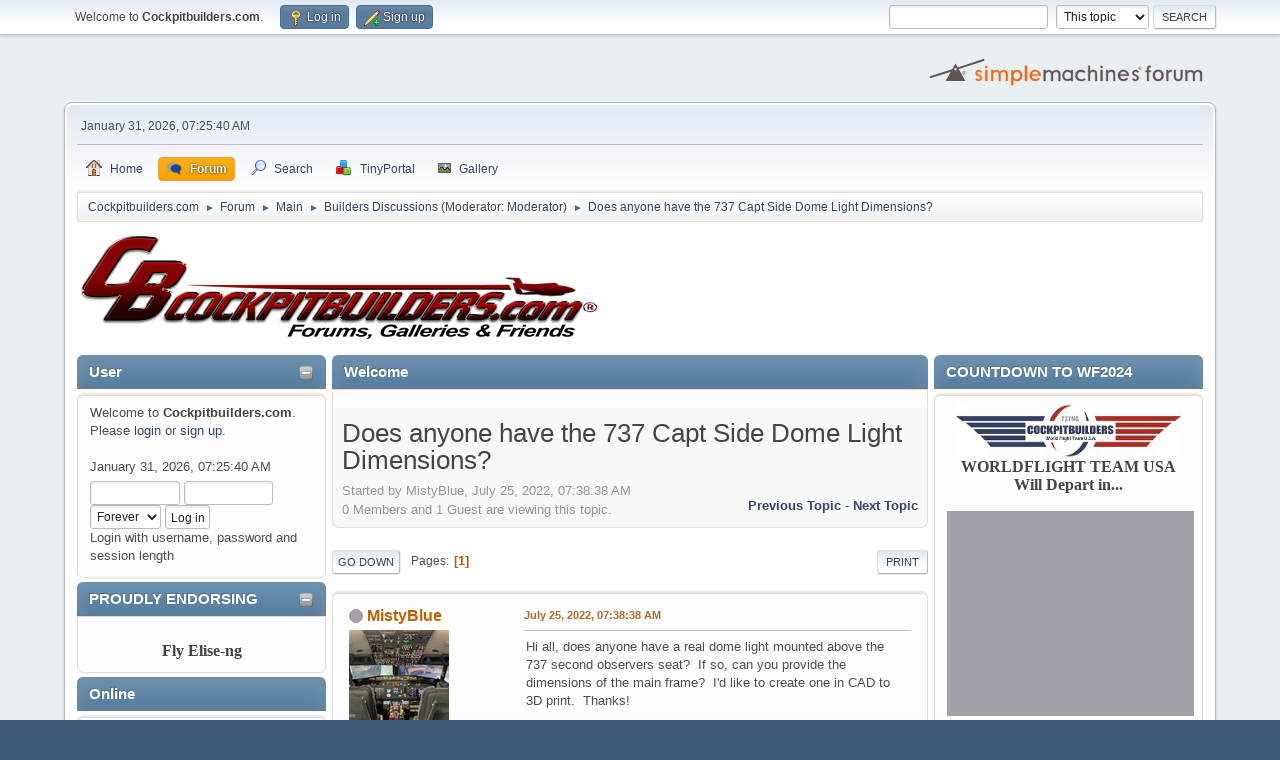

--- FILE ---
content_type: text/html; charset=UTF-8
request_url: https://www.cockpitbuilders.com/index.php?PHPSESSID=b1765a65bbbf099bb0cb4b4df53b38cb&topic=8469.msg61361;topicseen
body_size: 14102
content:
<!DOCTYPE html>
<html lang="en-US">
<head>
	<meta charset="UTF-8">
	<link rel="stylesheet" href="https://www.cockpitbuilders.com/Themes/default/css/minified_11321b29d77d9f647b781f615395ca9f.css?smf214_1697378193">
	<style>
	.signature img { max-width: 150px; max-height: 30px; }
	
	img.avatar { max-width: 100px !important; max-height: 100px !important; }
	
	.postarea .bbc_img, .list_posts .bbc_img, .post .inner .bbc_img, form#reported_posts .bbc_img, #preview_body .bbc_img { max-width: min(100%,150px); }
	
	.postarea .bbc_img, .list_posts .bbc_img, .post .inner .bbc_img, form#reported_posts .bbc_img, #preview_body .bbc_img { max-height: 150px; }
	
	</style>
	<script>
		var smf_theme_url = "https://www.cockpitbuilders.com/Themes/default";
		var smf_default_theme_url = "https://www.cockpitbuilders.com/Themes/default";
		var smf_images_url = "https://www.cockpitbuilders.com/Themes/default/images";
		var smf_smileys_url = "https://www.cockpitbuilders.com/Smileys";
		var smf_smiley_sets = "aaron,akyhne,fugue,alienine,default";
		var smf_smiley_sets_default = "fugue";
		var smf_avatars_url = "https://www.cockpitbuilders.com/avatars";
		var smf_scripturl = "https://www.cockpitbuilders.com/index.php?PHPSESSID=b1765a65bbbf099bb0cb4b4df53b38cb&amp;";
		var smf_iso_case_folding = false;
		var smf_charset = "UTF-8";
		var smf_session_id = "f9855ef89c0a85cb509a73627f8504f6";
		var smf_session_var = "a98b364c79d";
		var smf_member_id = 0;
		var ajax_notification_text = 'Loading...';
		var help_popup_heading_text = 'A little lost? Let me explain:';
		var banned_text = 'Sorry Guest, you are banned from using this forum!';
		var smf_txt_expand = 'Expand';
		var smf_txt_shrink = 'Shrink';
		var smf_collapseAlt = 'Hide';
		var smf_expandAlt = 'Show';
		var smf_quote_expand = false;
		var allow_xhjr_credentials = false;
	</script>
	<script src="https://ajax.googleapis.com/ajax/libs/jquery/3.6.3/jquery.min.js"></script>
	<script src="https://www.cockpitbuilders.com/Themes/default/scripts/jquery.sceditor.bbcode.min.js?smf214_1697378193"></script>
	<script src="https://www.cockpitbuilders.com/Themes/default/scripts/minified_2c29f999a8544ddff9421dc7a0548f99.js?smf214_1697378193"></script>
	<script src="https://www.cockpitbuilders.com/Themes/default/scripts/minified_f266d8f686115950231fd63148ffe7b4.js?smf214_1697378193" defer></script>
	<script>
		var smf_smileys_url = 'https://www.cockpitbuilders.com/Smileys/fugue';
		var bbc_quote_from = 'Quote from';
		var bbc_quote = 'Quote';
		var bbc_search_on = 'on';
	var smf_you_sure ='Are you sure you want to do this?';
	</script>
	<title>Does anyone have the 737 Capt Side Dome Light Dimensions?</title>
	<meta name="viewport" content="width=device-width, initial-scale=1">
	<meta property="og:site_name" content="Cockpitbuilders.com">
	<meta property="og:title" content="Does anyone have the 737 Capt Side Dome Light Dimensions?">
	<meta name="keywords" content="Home Cockpit, Cockpit Builders, Boeing Cockpit, Airbus Cockpit, Throttle Quadrant, Project Magenta">
	<meta property="og:url" content="https://www.cockpitbuilders.com/index.php?PHPSESSID=b1765a65bbbf099bb0cb4b4df53b38cb&amp;topic=8469.0">
	<meta property="og:description" content="Does anyone have the 737 Capt Side Dome Light Dimensions?">
	<meta name="description" content="Does anyone have the 737 Capt Side Dome Light Dimensions?">
	<meta name="theme-color" content="#557EA0">
	<meta name="robots" content="noindex">
	<link rel="canonical" href="https://www.cockpitbuilders.com/index.php?topic=8469.0">
	<link rel="help" href="https://www.cockpitbuilders.com/index.php?PHPSESSID=b1765a65bbbf099bb0cb4b4df53b38cb&amp;action=help">
	<link rel="contents" href="https://www.cockpitbuilders.com/index.php?PHPSESSID=b1765a65bbbf099bb0cb4b4df53b38cb&amp;">
	<link rel="search" href="https://www.cockpitbuilders.com/index.php?PHPSESSID=b1765a65bbbf099bb0cb4b4df53b38cb&amp;action=search">
	<link rel="alternate" type="application/rss+xml" title="Cockpitbuilders.com - RSS" href="https://www.cockpitbuilders.com/index.php?PHPSESSID=b1765a65bbbf099bb0cb4b4df53b38cb&amp;action=.xml;type=rss2;board=1">
	<link rel="alternate" type="application/atom+xml" title="Cockpitbuilders.com - Atom" href="https://www.cockpitbuilders.com/index.php?PHPSESSID=b1765a65bbbf099bb0cb4b4df53b38cb&amp;action=.xml;type=atom;board=1">
	<link rel="index" href="https://www.cockpitbuilders.com/index.php?PHPSESSID=b1765a65bbbf099bb0cb4b4df53b38cb&amp;board=1.0"><meta name="viewport" content="width=device-width, initial-scale=1.0"/><link rel="stylesheet" type="text/css" href="https://www.cockpitbuilders.com/Themes/default/css/tp-style.css?v231" /><link rel="stylesheet" type="text/css" href="https://www.cockpitbuilders.com/Themes/default/css/tp-responsive.css?v231" /><link rel="stylesheet" type="text/css" href="https://www.cockpitbuilders.com/Themes/default/css/tp-custom.css?v231" />
            <style type="text/css">
				.block_leftcontainer,
				.block_rightcontainer,
				.block_topcontainer,
				.block_uppercontainer,
				.block_centercontainer,
				.block_frontcontainer,
				.block_lowercontainer,
				.block_bottomcontainer {
                    padding-bottom: 4px;
                }

                #tpleftbarHeader {
                    margin-right: 4px;
                }

                #tprightbarHeader {
                    margin-left: 4px;
                }

            </style>
        <script type="text/javascript"><!-- // --><![CDATA[
            var tp_images_url = "https://www.cockpitbuilders.com/Themes/default/images/tinyportal";
            var tp_session_id = "f9855ef89c0a85cb509a73627f8504f6";
            var tp_session_var = "a98b364c79d";
            var tp_shout_key_press = false;
            var current_header_smiley = false;var current_header_bbc = false;
        // ]]></script>
        <script type="text/javascript" src="https://www.cockpitbuilders.com/Themes/default/scripts/tinyportal/TPShout.js?v231"></script><link rel="stylesheet" type="text/css" href="https://www.cockpitbuilders.com/Themes/default/css/tp-shout.css?v231" />
	  <script type="text/javascript"><!-- // --><![CDATA[
		
		var tpPanels = new Array();
		function togglepanel( targetID )
		{
			var pstate = 0;
			var panel = targetID;
			var img = "toggle_" + targetID;
			var ap = 0;

			if ( document.getElementById && (0 !== panel.length) ) {
				target = document.getElementById( panel );
                if ( target !== null ) {
                    if ( target.style.display == "none" ) {
                        target.style.display = "";
                        pstate = 1;
                        removeFromArray(targetID, tpPanels);
                        document.cookie="tp_panels=" + tpPanels.join(",") + "; expires=Wednesday, 01-Aug-2040 08:00:00 GMT";
                        var image = document.getElementById(img);
                        if(image !== null) {
                            image.src = 'https://www.cockpitbuilders.com/Themes/default/images/tinyportal/TPupshrink.png';
                        }
                    }
                    else {
                        target.style.display = "none";
                        pstate = 0;
                        tpPanels.push(targetID);
                        document.cookie="tp_panels=" + tpPanels.join(",") + "; expires=Wednesday, 01-Aug-2040 08:00:00 GMT";
                        var image = document.getElementById(img);
                        if(image !== null) {
                            image.src = 'https://www.cockpitbuilders.com/Themes/default/images/tinyportal/TPupshrink2.png';
                        }
                    }
                }
			}
		}
		function removeFromArray(value, array){
			for(var x=0;x<array.length;x++){
				if(array[x]==value){
					array.splice(x, 1);
				}
			}
			return array;
		}
		function inArray(value, array){
			for(var x=0;x<array.length;x++){
				if(array[x]==value){
					return 1;
				}
			}
			return 0;
		}
	// ]]></script>
</head>
<body id="chrome" class="action_forum board_1">
<div id="footerfix">
	<div id="top_section">
		<div class="inner_wrap">
			<ul class="floatleft" id="top_info">
				<li class="welcome">
					Welcome to <strong>Cockpitbuilders.com</strong>.
				</li>
				<li class="button_login">
					<a href="https://www.cockpitbuilders.com/index.php?PHPSESSID=b1765a65bbbf099bb0cb4b4df53b38cb&amp;action=login" class="open" onclick="return reqOverlayDiv(this.href, 'Log in', 'login');">
						<span class="main_icons login"></span>
						<span class="textmenu">Log in</span>
					</a>
				</li>
				<li class="button_signup">
					<a href="https://www.cockpitbuilders.com/index.php?PHPSESSID=b1765a65bbbf099bb0cb4b4df53b38cb&amp;action=signup" class="open">
						<span class="main_icons regcenter"></span>
						<span class="textmenu">Sign up</span>
					</a>
				</li>
			</ul>
			<form id="search_form" class="floatright" action="https://www.cockpitbuilders.com/index.php?PHPSESSID=b1765a65bbbf099bb0cb4b4df53b38cb&amp;action=search2" method="post" accept-charset="UTF-8">
				<input type="search" name="search" value="">&nbsp;
				<select name="search_selection">
					<option value="all">Entire forum </option>
					<option value="topic" selected>This topic</option>
					<option value="board">This board</option>
				</select>
				<input type="hidden" name="sd_topic" value="8469">
				<input type="submit" name="search2" value="Search" class="button">
				<input type="hidden" name="advanced" value="0">
			</form>
		</div><!-- .inner_wrap -->
	</div><!-- #top_section -->
	<div id="header">
		<h1 class="forumtitle">
			<a id="top" href="https://www.cockpitbuilders.com/index.php?PHPSESSID=b1765a65bbbf099bb0cb4b4df53b38cb&amp;"><img src="https://www.cockpitbuilders.com/Images/blank.png" alt="Cockpitbuilders.com"></a>
		</h1>
		<img id="smflogo" src="https://www.cockpitbuilders.com/Themes/default/images/smflogo.svg" alt="Simple Machines Forum" title="Simple Machines Forum">
	</div>
	<div id="wrapper">
		<div id="upper_section">
			<div id="inner_section">
				<div id="inner_wrap" class="hide_720">
					<div class="user">
						<time datetime="2026-01-31T16:25:40Z">January 31, 2026, 07:25:40 AM</time>
					</div>
				</div>
				<a class="mobile_user_menu">
					<span class="menu_icon"></span>
					<span class="text_menu">Main Menu</span>
				</a>
				<div id="main_menu">
					<div id="mobile_user_menu" class="popup_container">
						<div class="popup_window description">
							<div class="popup_heading">Main Menu
								<a href="javascript:void(0);" class="main_icons hide_popup"></a>
							</div>
							
					<ul class="dropmenu menu_nav">
						<li class="button_home">
							<a href="https://www.cockpitbuilders.com/index.php?PHPSESSID=b1765a65bbbf099bb0cb4b4df53b38cb&amp;">
								<span class="main_icons home"></span><span class="textmenu">Home</span>
							</a>
						</li>
						<li class="button_forum">
							<a class="active" href="https://www.cockpitbuilders.com/index.php?PHPSESSID=b1765a65bbbf099bb0cb4b4df53b38cb&amp;action=forum">
								<span class="main_icons menu_tpforum"></span><span class="textmenu">Forum</span>
							</a>
						</li>
						<li class="button_search">
							<a href="https://www.cockpitbuilders.com/index.php?PHPSESSID=b1765a65bbbf099bb0cb4b4df53b38cb&amp;action=search">
								<span class="main_icons search"></span><span class="textmenu">Search</span>
							</a>
						</li>
						<li class="button_tpadmin subsections">
							<a href="#">
								<img src="https://www.cockpitbuilders.com/Themes/default/images/tinyportal/menu_tp.png" alt=""><span class="textmenu">TinyPortal</span>
							</a>
							<ul>
								<li>
									<a href="https://www.cockpitbuilders.com/index.php?PHPSESSID=b1765a65bbbf099bb0cb4b4df53b38cb&amp;action=tportal;sa=download;dl">
										Downloads
									</a>
								</li>
							</ul>
						</li>
						<li class="button_gallery">
							<a href="https://www.cockpitbuilders.com/index.php?PHPSESSID=b1765a65bbbf099bb0cb4b4df53b38cb&amp;action=gallery">
								<img src="https://www.cockpitbuilders.com/Themes/default/images/gallery.png" alt=""><span class="textmenu">Gallery</span>
							</a>
						</li>
					</ul><!-- .menu_nav -->
						</div>
					</div>
				</div>
				<div class="navigate_section">
					<ul>
						<li>
							<a href="https://www.cockpitbuilders.com/index.php?PHPSESSID=b1765a65bbbf099bb0cb4b4df53b38cb&amp;"><span>Cockpitbuilders.com</span></a>
						</li>
						<li>
							<span class="dividers"> &#9658; </span>
							<a href="https://www.cockpitbuilders.com/index.php?PHPSESSID=b1765a65bbbf099bb0cb4b4df53b38cb&amp;action=forum"><span>Forum</span></a>
						</li>
						<li>
							<span class="dividers"> &#9658; </span>
							<a href="https://www.cockpitbuilders.com/index.php?PHPSESSID=b1765a65bbbf099bb0cb4b4df53b38cb&amp;action=forum#c1"><span>Main</span></a>
						</li>
						<li>
							<span class="dividers"> &#9658; </span>
							<a href="https://www.cockpitbuilders.com/index.php?PHPSESSID=b1765a65bbbf099bb0cb4b4df53b38cb&amp;board=1.0"><span>Builders Discussions</span></a> <span class="board_moderators">(Moderator: <a href="https://www.cockpitbuilders.com/index.php?PHPSESSID=b1765a65bbbf099bb0cb4b4df53b38cb&amp;action=groups;sa=viewmemberes;group=11" title="Board Moderator">Moderator</a>)</span>
						</li>
						<li class="last">
							<span class="dividers"> &#9658; </span>
							<a href="https://www.cockpitbuilders.com/index.php?PHPSESSID=b1765a65bbbf099bb0cb4b4df53b38cb&amp;topic=8469.0"><span>Does anyone have the 737 Capt Side Dome Light Dimensions?</span></a>
						</li>
					</ul>
				</div><!-- .navigate_section -->
			</div><!-- #inner_section -->
		</div><!-- #upper_section -->
		<div id="content_section">
			<div id="main_content_section">
	<div class="lrs lrON tp_responsive">
		<div id="tptopbarHeader">
			<div class="block_topcontainer htmlbox" id="htmlbox_CockpitbuildersHome">
	<div class="tp_topblock_noframe">
		<div class="" id="block8"><div class="blockbody" style="overflow: auto;"><img src="https://www.cockpitbuilders.com/community/Images/LOGO.png" alt="" class="bbc_img" loading="lazy"></div>
		</div>
	</div>
	</div><script type="text/javascript"><!-- // --><![CDATA[
				function toggle( targetId )
				{
					var state = 0;
					var blockname = "block" + targetId;
					var blockimage = "blockcollapse" + targetId;

					if ( document.getElementById ) {
						target = document.getElementById( blockname );
						if ( target.style.display == "none" ) {
							target.style.display = "";
							state = 1;
						}
						else {
							target.style.display = "none";
							state = 0;
						}

						document.getElementById( blockimage ).src = "https://www.cockpitbuilders.com/Themes/default/images/tinyportal" + (state ? "/TPcollapse.png" : "/TPexpand.png");
						var tempImage = new Image();
						tempImage.src = "https://www.cockpitbuilders.com/index.php?PHPSESSID=b1765a65bbbf099bb0cb4b4df53b38cb&amp;action=tportal;sa=upshrink;id=" + targetId + ";state=" + state + ";" + (new Date().getTime());

					}
				}
			// ]]></script>
			<p class="clearthefloat"></p>
		</div>
		<div id="mainContainer">
			<div id="tpleftbarContainer" style="width:255px; " >
				<div id="tpleftbarHeader">
					<div class="block_leftcontainer" id="block_userbox">
	<div class="tborder tp_leftblock_frame"><div class="cat_bar"><h3 class="catbg"><a href="javascript:void(0);return%20false" onclick="toggle('3'); return false"><img id="blockcollapse3" style="margin: 2px 0 0 0;float:right" src="https://www.cockpitbuilders.com/Themes/default/images/tinyportal/TPcollapse.png" alt="" title="Collapse or expand block" /></a><a class="subject"  href="https://www.cockpitbuilders.com/index.php?PHPSESSID=b1765a65bbbf099bb0cb4b4df53b38cb&amp;action=login">User</a></h3></div>
		<div class="tp_leftblock_body" id="block3"><div><div class="windowbg tp_block21"><div class="blockbody" style="overflow: auto;">
	<div class="tp_userblocknew"><div style="line-height: 1.4em;">Welcome to <strong>Cockpitbuilders.com</strong>. Please <a href="https://www.cockpitbuilders.com/index.php?PHPSESSID=b1765a65bbbf099bb0cb4b4df53b38cb&amp;action=login" onclick="return reqOverlayDiv(this.href, 'Log in');">login</a> or <a href="https://www.cockpitbuilders.com/index.php?PHPSESSID=b1765a65bbbf099bb0cb4b4df53b38cb&amp;action=signup">sign up</a>.<br><br>January 31, 2026, 07:25:40 AM</div>
        <form style="margin-top: 5px;" action="https://www.cockpitbuilders.com/index.php?PHPSESSID=b1765a65bbbf099bb0cb4b4df53b38cb&amp;action=login2" method="post" >
            <input type="text" class="input_text" name="user" size="10" style="max-width: 45%!important;"/> <input type="password" class="input_password" name="passwrd" size="10" style="max-width: 45%!important;"/><br>
            <select name="cookielength" style="max-width: 45%!important;">
                <option value="-1" selected="selected">Forever</option>
                <option value="60">1 Hour</option>
                <option value="1440">1 Day</option>
                <option value="10080">1 Week</option>
                <option value="302400">1 Month</option>
            </select>
            <input type="submit" class="button_submit" value="Log in" />
            <input type="hidden" name="a98b364c79d" value="f9855ef89c0a85cb509a73627f8504f6" />
			<input type="hidden" name="a69477cb84" value="5bac6f4d10014739b85a9dfb1d90c874">
        </form>
        <div style="line-height: 1.4em;" class="middletext">Login with username, password and session length</div>
	</div></div></div></div>
		</div>
	</div>
	</div><div class="block_leftcontainer scriptbox" id="scriptbox_PROUDLYENDORSING">
	<div class="tborder tp_leftblock_frame"><div class="cat_bar"><h3 class="catbg"><a href="javascript:void(0);return%20false" onclick="toggle('16'); return false"><img id="blockcollapse16" style="margin: 2px 0 0 0;float:right" src="https://www.cockpitbuilders.com/Themes/default/images/tinyportal/TPcollapse.png" alt="" title="Collapse or expand block" /></a><span class="header">PROUDLY ENDORSING</span></h3></div>
		<div class="tp_leftblock_body" id="block16"><div><div class="windowbg noup tp_block21"><div class="blockbody" style="overflow: auto;"><div style="text-align: center;"><a href="https://fly.elise-ng.net/" target="_blank"><img align="absMiddle" alt="" height="32" src="https://fly.elise-ng.net/wp-content/uploads/images/logo_owl_200.png" width="100" /></a><br />
<span style="font-family: Comic Sans MS;"><strong><span style="font-size: larger;">Fly Elise-ng</span></strong></span></div>

</div></div></div>
		</div>
	</div>
	</div><div class="block_leftcontainer" id="block_onlinebox">
	<div class="tborder tp_leftblock_frame"><div class="cat_bar"><h3 class="catbg"><a class="subject"  href="https://www.cockpitbuilders.com/index.php?PHPSESSID=b1765a65bbbf099bb0cb4b4df53b38cb&amp;action=who">Online</a></h3></div>
		<div class="tp_leftblock_body" id="block1"><div><div class="windowbg tp_block21"><div class="blockbody" style="overflow: auto;">
	<div>
	697 Guests,
	0 Users
	</div></div></div></div>
		</div>
	</div>
	</div><div class="block_leftcontainer" id="block_statsbox">
	<div class="tborder tp_leftblock_frame"><div class="cat_bar"><h3 class="catbg"><a href="javascript:void(0);return%20false" onclick="toggle('5'); return false"><img id="blockcollapse5" style="margin: 2px 0 0 0;float:right" src="https://www.cockpitbuilders.com/Themes/default/images/tinyportal/TPcollapse.png" alt="" title="Collapse or expand block" /></a><a class="subject"  href="https://www.cockpitbuilders.com/index.php?PHPSESSID=b1765a65bbbf099bb0cb4b4df53b38cb&amp;action=stats">Stats</a></h3></div>
		<div class="tp_leftblock_body" id="block5"><div><div class="windowbg tp_block21"><div class="blockbody" style="overflow: auto;">
	<div class="tp_statsblock">
		<h5 class="mlist"><a href="https://www.cockpitbuilders.com/index.php?PHPSESSID=b1765a65bbbf099bb0cb4b4df53b38cb&amp;action=mlist">Members</a></h5>
		<ul>
			<li><img src="https://www.cockpitbuilders.com/Themes/default/images/tinyportal/TPdivider.png" alt="" style="margin:0 4px 0 0;" />Total Members: 4,235</li>
			<li><img src="https://www.cockpitbuilders.com/Themes/default/images/tinyportal/TPdivider.png" alt="" style="margin:0 4px 0 0;" />Latest: <a href="https://www.cockpitbuilders.com/index.php?PHPSESSID=b1765a65bbbf099bb0cb4b4df53b38cb&amp;action=profile;u=7689"><strong>operaudio</strong></a></li>
		</ul>
		<h5 class="stats"><a href="https://www.cockpitbuilders.com/index.php?PHPSESSID=b1765a65bbbf099bb0cb4b4df53b38cb&amp;action=stats">Stats</a></h5>
		<ul>
			<li><img src="https://www.cockpitbuilders.com/Themes/default/images/tinyportal/TPdivider.png" alt="" style="margin:0 4px 0 0;" />Total Posts: 59,793</li>
			<li><img src="https://www.cockpitbuilders.com/Themes/default/images/tinyportal/TPdivider.png" alt="" style="margin:0 4px 0 0;" />Total Topics: 7,896</li>
			<li><img src="https://www.cockpitbuilders.com/Themes/default/images/tinyportal/TPdivider.png" alt="" style="margin:0 4px 0 0;" />Online today: 1,165</li>
			<li><img src="https://www.cockpitbuilders.com/Themes/default/images/tinyportal/TPdivider.png" alt="" style="margin:0 4px 0 0;" />Online ever: 1,956</li>
			<li>(January 13, 2026, 10:53:05 PM)</li>
		</ul>
		<h5 class="online"><a href="https://www.cockpitbuilders.com/index.php?PHPSESSID=b1765a65bbbf099bb0cb4b4df53b38cb&amp;action=who">Users Online</a></h5>
		<div class="tp_stats_users" style="line-height: 1.3em;"><img src="https://www.cockpitbuilders.com/Themes/default/images/tinyportal/TPdivider.png" alt="" style="margin:0 4px 0 0;" />Users: 0<br>
			<img src="https://www.cockpitbuilders.com/Themes/default/images/tinyportal/TPdivider.png" alt="" style="margin:0 4px 0 0;" />Guests: 697<br>
			<img src="https://www.cockpitbuilders.com/Themes/default/images/tinyportal/TPdivider.png" alt="" style="margin:0 4px 0 0;" />Total: 697<br>
			<div style="max-height: 23em; overflow: auto;">
			</div></div>
	</div></div></div></div>
		</div>
	</div>
	</div><script type="text/javascript"><!-- // --><![CDATA[
				function toggle( targetId )
				{
					var state = 0;
					var blockname = "block" + targetId;
					var blockimage = "blockcollapse" + targetId;

					if ( document.getElementById ) {
						target = document.getElementById( blockname );
						if ( target.style.display == "none" ) {
							target.style.display = "";
							state = 1;
						}
						else {
							target.style.display = "none";
							state = 0;
						}

						document.getElementById( blockimage ).src = "https://www.cockpitbuilders.com/Themes/default/images/tinyportal" + (state ? "/TPcollapse.png" : "/TPexpand.png");
						var tempImage = new Image();
						tempImage.src = "https://www.cockpitbuilders.com/index.php?PHPSESSID=b1765a65bbbf099bb0cb4b4df53b38cb&amp;action=tportal;sa=upshrink;id=" + targetId + ";state=" + state + ";" + (new Date().getTime());

					}
				}
			// ]]></script>
					<p class="clearthefloat"></p>
				</div>
			</div>
			<div id="tprightbarContainer" style="width:275px;" >
				<div id="tprightbarHeader">
					<div class="block_rightcontainer scriptbox" id="scriptbox_COUNTDOWNTOWF">
	<div class="tborder tp_rightblock_frame"><div class="cat_bar"><h3 class="catbg"><span class="header">COUNTDOWN TO WF2024</span></h3></div>
		<div class="tp_rightblock_body" id="block9"><div><div class="windowbg tp_block21"><div class="blockbody" style="overflow: auto;"><div style="text-align: center;"><a href="https://www.worldflightusa.com" target="_blank"><img align="absMiddle" alt="" height="54" src="https://www.cockpitbuilders.com/community/Images/image003.jpg" width="225" /></a><br />
<span style="font-family: Comic Sans MS;"><strong><span style="font-size: larger;">WORLDFLIGHT TEAM USA</span></strong></span></div>

<p style="text-align: center;"><span style="font-family: Comic Sans MS;"><strong><span style="font-size: larger;">Will Depart in...</span></strong></span></p>

<div style="text-align: center;"><br />
<iframe frameborder="0" height="215" src="https://w2.countingdownto.com/6657045" width="300"></iframe><br />
<a href="https://giveto.hopkinsallchildrens.org/worldflightusa" target="_blank">CLICK HERE TO DONATE NOW</a></div></div></div></div>
		</div>
	</div>
	</div><div class="block_rightcontainer" id="block_recentbox">
	<div class="tborder tp_rightblock_frame"><div class="cat_bar"><h3 class="catbg"><a href="javascript:void(0);return%20false" onclick="toggle('4'); return false"><img id="blockcollapse4" style="margin: 2px 0 0 0;float:right" src="https://www.cockpitbuilders.com/Themes/default/images/tinyportal/TPcollapse.png" alt="" title="Collapse or expand block" /></a>Recent</h3></div>
		<div class="tp_rightblock_body" id="block4"><div><div class="windowbg tp_block21"><div class="blockbody" style="overflow: auto;">
		<ul class="recent_topics" style="margin: 0; padding: 0;">
			<li>
				<a href="https://www.cockpitbuilders.com/index.php?PHPSESSID=b1765a65bbbf099bb0cb4b4df53b38cb&amp;topic=8566.msg62171;topicseen#new" title="World Flight Routes">World Flight Routes</a>
				 by <b><a href="https://www.cockpitbuilders.com/index.php?PHPSESSID=b1765a65bbbf099bb0cb4b4df53b38cb&amp;action=profile;u=2493">Ed</a></b> <br><span class="smalltext">[January 29, 2026, 06:35:06 AM]</span>
			</li>
			<li>
				<a href="https://www.cockpitbuilders.com/index.php?PHPSESSID=b1765a65bbbf099bb0cb4b4df53b38cb&amp;topic=8563.msg62170;topicseen#new" title="FDS Users Forum">FDS Users Forum</a>
				 by <b><a href="https://www.cockpitbuilders.com/index.php?PHPSESSID=b1765a65bbbf099bb0cb4b4df53b38cb&amp;action=profile;u=2493">Ed</a></b> <br><span class="smalltext">[January 29, 2026, 06:28:29 AM]</span>
			</li>
			<li>
				<a href="https://www.cockpitbuilders.com/index.php?PHPSESSID=b1765a65bbbf099bb0cb4b4df53b38cb&amp;topic=313.msg62168;topicseen#new" title="FSC Throttle Quadrant Driver V3.0">FSC Throttle Quadrant Driver V3.0</a>
				 by <b><a href="https://www.cockpitbuilders.com/index.php?PHPSESSID=b1765a65bbbf099bb0cb4b4df53b38cb&amp;action=profile;u=6652">PAA511</a></b> <br><span class="smalltext">[January 22, 2026, 01:16:16 PM]</span>
			</li>
			<li>
				<a href="https://www.cockpitbuilders.com/index.php?PHPSESSID=b1765a65bbbf099bb0cb4b4df53b38cb&amp;topic=8559.msg62167;topicseen#new" title="Projectors or screens?">Projectors or screens?</a>
				 by <b><a href="https://www.cockpitbuilders.com/index.php?PHPSESSID=b1765a65bbbf099bb0cb4b4df53b38cb&amp;action=profile;u=6652">PAA511</a></b> <br><span class="smalltext">[January 22, 2026, 10:49:39 AM]</span>
			</li>
			<li>
				<a href="https://www.cockpitbuilders.com/index.php?PHPSESSID=b1765a65bbbf099bb0cb4b4df53b38cb&amp;topic=8565.msg62165;topicseen#new" title="FSBUS cards to run in xplane12">FSBUS cards to run in xplane12</a>
				 by <b><a href="https://www.cockpitbuilders.com/index.php?PHPSESSID=b1765a65bbbf099bb0cb4b4df53b38cb&amp;action=profile;u=7689">operaudio</a></b> <br><span class="smalltext">[January 08, 2026, 02:01:51 PM]</span>
			</li>
			<li>
				<a href="https://www.cockpitbuilders.com/index.php?PHPSESSID=b1765a65bbbf099bb0cb4b4df53b38cb&amp;topic=8564.msg62163;topicseen#new" title="Rotary encoder detent or non detent">Rotary encoder detent or non detent</a>
				 by <b><a href="https://www.cockpitbuilders.com/index.php?PHPSESSID=b1765a65bbbf099bb0cb4b4df53b38cb&amp;action=profile;u=8">jackpilot</a></b> <br><span class="smalltext">[January 04, 2026, 04:47:55 AM]</span>
			</li>
			<li>
				<a href="https://www.cockpitbuilders.com/index.php?PHPSESSID=b1765a65bbbf099bb0cb4b4df53b38cb&amp;topic=8392.msg62161;topicseen#new" title="King Air 350 - Dimensions and Panel Question">King Air 350 - Dimensions and Panel Question</a>
				 by <b><a href="https://www.cockpitbuilders.com/index.php?PHPSESSID=b1765a65bbbf099bb0cb4b4df53b38cb&amp;action=profile;u=8">jackpilot</a></b> <br><span class="smalltext">[December 28, 2025, 07:21:48 AM]</span>
			</li>
			<li>
				<a href="https://www.cockpitbuilders.com/index.php?PHPSESSID=b1765a65bbbf099bb0cb4b4df53b38cb&amp;topic=8562.msg62157;topicseen#new" title="MCP for FS9">MCP for FS9</a>
				 by <b><a href="https://www.cockpitbuilders.com/index.php?PHPSESSID=b1765a65bbbf099bb0cb4b4df53b38cb&amp;action=profile;u=1239">Mach7</a></b> <br><span class="smalltext">[December 14, 2025, 04:56:04 AM]</span>
			</li>
			<li>
				<a href="https://www.cockpitbuilders.com/index.php?PHPSESSID=b1765a65bbbf099bb0cb4b4df53b38cb&amp;topic=8561.msg62152;topicseen#new" title="Remote Internet Access to X-Plane">Remote Internet Access to X-Plane</a>
				 by <b><a href="https://www.cockpitbuilders.com/index.php?PHPSESSID=b1765a65bbbf099bb0cb4b4df53b38cb&amp;action=profile;u=7656">wbogan</a></b> <br><span class="smalltext">[November 27, 2025, 04:57:45 AM]</span>
			</li>
			<li>
				<a href="https://www.cockpitbuilders.com/index.php?PHPSESSID=b1765a65bbbf099bb0cb4b4df53b38cb&amp;topic=8544.msg62151;topicseen#new" title="Been a while…">Been a while…</a>
				 by <b><a href="https://www.cockpitbuilders.com/index.php?PHPSESSID=b1765a65bbbf099bb0cb4b4df53b38cb&amp;action=profile;u=21">MLeavy737</a></b> <br><span class="smalltext">[November 18, 2025, 03:47:21 AM]</span>
			</li>
			<li>
				<a href="https://www.cockpitbuilders.com/index.php?PHPSESSID=b1765a65bbbf099bb0cb4b4df53b38cb&amp;topic=8560.msg62150;topicseen#new" title="Someone is stealing credit for Matt's 747 project...">Someone is stealing credit for Matt's 747 project...</a>
				 by <b><a href="https://www.cockpitbuilders.com/index.php?PHPSESSID=b1765a65bbbf099bb0cb4b4df53b38cb&amp;action=profile;u=1">Trevor Hale</a></b> <br><span class="smalltext">[November 07, 2025, 08:12:15 AM]</span>
			</li>
			<li>
				<a href="https://www.cockpitbuilders.com/index.php?PHPSESSID=b1765a65bbbf099bb0cb4b4df53b38cb&amp;topic=8558.msg62141;topicseen#new" title="After some advice re turboprop twin models">After some advice re turboprop twin models</a>
				 by <b><a href="https://www.cockpitbuilders.com/index.php?PHPSESSID=b1765a65bbbf099bb0cb4b4df53b38cb&amp;action=profile;u=189">nicd</a></b> <br><span class="smalltext">[October 28, 2025, 03:06:32 PM]</span>
			</li>
			<li>
				<a href="https://www.cockpitbuilders.com/index.php?PHPSESSID=b1765a65bbbf099bb0cb4b4df53b38cb&amp;topic=8557.msg62135;topicseen#new" title="CAD for B737 NG">CAD for B737 NG</a>
				 by <b><a href="https://www.cockpitbuilders.com/index.php?PHPSESSID=b1765a65bbbf099bb0cb4b4df53b38cb&amp;action=profile;u=1">Trevor Hale</a></b> <br><span class="smalltext">[October 15, 2025, 05:16:48 PM]</span>
			</li>
			<li>
				<a href="https://www.cockpitbuilders.com/index.php?PHPSESSID=b1765a65bbbf099bb0cb4b4df53b38cb&amp;topic=8539.msg62134;topicseen#new" title="Can anyone identify this module">Can anyone identify this module</a>
				 by <b><a href="https://www.cockpitbuilders.com/index.php?PHPSESSID=b1765a65bbbf099bb0cb4b4df53b38cb&amp;action=profile;u=7637">TritonAvionics</a></b> <br><span class="smalltext">[October 15, 2025, 04:04:21 AM]</span>
			</li>
			<li>
				<a href="https://www.cockpitbuilders.com/index.php?PHPSESSID=b1765a65bbbf099bb0cb4b4df53b38cb&amp;topic=8555.msg62131;topicseen#new" title="Opencockpits hardware question">Opencockpits hardware question</a>
				 by <b><a href="https://www.cockpitbuilders.com/index.php?PHPSESSID=b1765a65bbbf099bb0cb4b4df53b38cb&amp;action=profile;u=233">Joe Lavery</a></b> <br><span class="smalltext">[August 16, 2025, 03:44:28 PM]</span>
			</li>
			<li>
				<a href="https://www.cockpitbuilders.com/index.php?PHPSESSID=b1765a65bbbf099bb0cb4b4df53b38cb&amp;topic=8549.msg62128;topicseen#new" title="New Member Introduction">New Member Introduction</a>
				 by <b><a href="https://www.cockpitbuilders.com/index.php?PHPSESSID=b1765a65bbbf099bb0cb4b4df53b38cb&amp;action=profile;u=1">Trevor Hale</a></b> <br><span class="smalltext">[August 03, 2025, 06:34:55 AM]</span>
			</li>
			<li>
				<a href="https://www.cockpitbuilders.com/index.php?PHPSESSID=b1765a65bbbf099bb0cb4b4df53b38cb&amp;topic=8550.msg62127;topicseen#new" title="AEROIO – New Plug&amp;Play Hardware System for Home Cockpit Builders">AEROIO – New Plug&amp;Play Hardware System for Home Cockpit Builders</a>
				 by <b><a href="https://www.cockpitbuilders.com/index.php?PHPSESSID=b1765a65bbbf099bb0cb4b4df53b38cb&amp;action=profile;u=1">Trevor Hale</a></b> <br><span class="smalltext">[August 03, 2025, 06:33:33 AM]</span>
			</li>
			<li>
				<a href="https://www.cockpitbuilders.com/index.php?PHPSESSID=b1765a65bbbf099bb0cb4b4df53b38cb&amp;topic=8552.msg62125;topicseen#new" title="Refurbishing OEM backlit panels">Refurbishing OEM backlit panels</a>
				 by <b><a href="https://www.cockpitbuilders.com/index.php?PHPSESSID=b1765a65bbbf099bb0cb4b4df53b38cb&amp;action=profile;u=233">Joe Lavery</a></b> <br><span class="smalltext">[July 13, 2025, 07:11:46 AM]</span>
			</li>
			<li>
				<a href="https://www.cockpitbuilders.com/index.php?PHPSESSID=b1765a65bbbf099bb0cb4b4df53b38cb&amp;topic=8553.msg62123;topicseen#new" title="Revsim Motorised TQ">Revsim Motorised TQ</a>
				 by <b><a href="https://www.cockpitbuilders.com/index.php?PHPSESSID=b1765a65bbbf099bb0cb4b4df53b38cb&amp;action=profile;u=7591">MikeG</a></b> <br><span class="smalltext">[July 12, 2025, 12:27:11 AM]</span>
			</li>
			<li>
				<a href="https://www.cockpitbuilders.com/index.php?PHPSESSID=b1765a65bbbf099bb0cb4b4df53b38cb&amp;topic=8546.msg62118;topicseen#new" title="DCS and FLy Elise with 3 projectors- Struggling !!!">DCS and FLy Elise with 3 projectors- Struggling !!!</a>
				 by <b><a href="https://www.cockpitbuilders.com/index.php?PHPSESSID=b1765a65bbbf099bb0cb4b4df53b38cb&amp;action=profile;u=1672">sagrada737</a></b> <br><span class="smalltext">[June 11, 2025, 08:34:40 AM]</span>
			</li>
			<li>
				<a href="https://www.cockpitbuilders.com/index.php?PHPSESSID=b1765a65bbbf099bb0cb4b4df53b38cb&amp;topic=8545.msg62107;topicseen#new" title="iStation v3.57 released !!!">iStation v3.57 released !!!</a>
				 by <b><a href="https://www.cockpitbuilders.com/index.php?PHPSESSID=b1765a65bbbf099bb0cb4b4df53b38cb&amp;action=profile;u=46">luisgordo</a></b> <br><span class="smalltext">[May 11, 2025, 12:02:35 PM]</span>
			</li>
			<li>
				<a href="https://www.cockpitbuilders.com/index.php?PHPSESSID=b1765a65bbbf099bb0cb4b4df53b38cb&amp;topic=8526.msg62106;topicseen#new" title="Worldflight Team USA: A Heartfelt Return">Worldflight Team USA: A Heartfelt Return</a>
				 by <b><a href="https://www.cockpitbuilders.com/index.php?PHPSESSID=b1765a65bbbf099bb0cb4b4df53b38cb&amp;action=profile;u=6652">PAA511</a></b> <br><span class="smalltext">[May 11, 2025, 04:22:05 AM]</span>
			</li>
			<li>
				<a href="https://www.cockpitbuilders.com/index.php?PHPSESSID=b1765a65bbbf099bb0cb4b4df53b38cb&amp;topic=8540.msg62103;topicseen#new" title="Not new here....  but I've been gone a long time">Not new here....  but I've been gone a long time</a>
				 by <b><a href="https://www.cockpitbuilders.com/index.php?PHPSESSID=b1765a65bbbf099bb0cb4b4df53b38cb&amp;action=profile;u=362">fsaviator</a></b> <br><span class="smalltext">[May 01, 2025, 06:35:54 AM]</span>
			</li>
			<li>
				<a href="https://www.cockpitbuilders.com/index.php?PHPSESSID=b1765a65bbbf099bb0cb4b4df53b38cb&amp;topic=8543.msg62097;topicseen#new" title="(Not new) been a while tho! ">(Not new) been a while tho! </a>
				 by <b><a href="https://www.cockpitbuilders.com/index.php?PHPSESSID=b1765a65bbbf099bb0cb4b4df53b38cb&amp;action=profile;u=362">fsaviator</a></b> <br><span class="smalltext">[April 24, 2025, 12:38:31 PM]</span>
			</li>
			<li>
				<a href="https://www.cockpitbuilders.com/index.php?PHPSESSID=b1765a65bbbf099bb0cb4b4df53b38cb&amp;topic=8541.msg62094;topicseen#new" title="F/A-18C Sim Project">F/A-18C Sim Project</a>
				 by <b><a href="https://www.cockpitbuilders.com/index.php?PHPSESSID=b1765a65bbbf099bb0cb4b4df53b38cb&amp;action=profile;u=1672">sagrada737</a></b> <br><span class="smalltext">[April 04, 2025, 07:49:31 AM]</span>
			</li>
			<li>
				<a href="https://www.cockpitbuilders.com/index.php?PHPSESSID=b1765a65bbbf099bb0cb4b4df53b38cb&amp;topic=8538.msg62079;topicseen#new" title="FDS Clock Help">FDS Clock Help</a>
				 by <b><a href="https://www.cockpitbuilders.com/index.php?PHPSESSID=b1765a65bbbf099bb0cb4b4df53b38cb&amp;action=profile;u=334">tkellogg</a></b> <br><span class="smalltext">[February 07, 2025, 06:09:28 AM]</span>
			</li>
			<li>
				<a href="https://www.cockpitbuilders.com/index.php?PHPSESSID=b1765a65bbbf099bb0cb4b4df53b38cb&amp;topic=8537.msg62077;topicseen#new" title="CDU setup and installation ">CDU setup and installation </a>
				 by <b><a href="https://www.cockpitbuilders.com/index.php?PHPSESSID=b1765a65bbbf099bb0cb4b4df53b38cb&amp;action=profile;u=334">tkellogg</a></b> <br><span class="smalltext">[January 11, 2025, 06:49:39 PM]</span>
			</li>
			<li>
				<a href="https://www.cockpitbuilders.com/index.php?PHPSESSID=b1765a65bbbf099bb0cb4b4df53b38cb&amp;topic=8536.msg62074;topicseen#new" title="iStation v 3.56 released !">iStation v 3.56 released !</a>
				 by <b><a href="https://www.cockpitbuilders.com/index.php?PHPSESSID=b1765a65bbbf099bb0cb4b4df53b38cb&amp;action=profile;u=46">luisgordo</a></b> <br><span class="smalltext">[December 26, 2024, 11:30:46 AM]</span>
			</li>
			<li>
				<a href="https://www.cockpitbuilders.com/index.php?PHPSESSID=b1765a65bbbf099bb0cb4b4df53b38cb&amp;topic=8535.msg62073;topicseen#new" title="Happy Holidays">Happy Holidays</a>
				 by <b><a href="https://www.cockpitbuilders.com/index.php?PHPSESSID=b1765a65bbbf099bb0cb4b4df53b38cb&amp;action=profile;u=1">Trevor Hale</a></b> <br><span class="smalltext">[December 22, 2024, 08:34:12 AM]</span>
			</li>
			<li>
				<a href="https://www.cockpitbuilders.com/index.php?PHPSESSID=b1765a65bbbf099bb0cb4b4df53b38cb&amp;topic=8534.msg62072;topicseen#new" title="MSFS 2024 - First Impressions">MSFS 2024 - First Impressions</a>
				 by <b><a href="https://www.cockpitbuilders.com/index.php?PHPSESSID=b1765a65bbbf099bb0cb4b4df53b38cb&amp;action=profile;u=8">jackpilot</a></b> <br><span class="smalltext">[December 11, 2024, 05:25:38 AM]</span>
			</li>
			<li>
				<a href="https://www.cockpitbuilders.com/index.php?PHPSESSID=b1765a65bbbf099bb0cb4b4df53b38cb&amp;topic=8533.msg62070;topicseen#new" title="Lower EICAS monitor sideways">Lower EICAS monitor sideways</a>
				 by <b><a href="https://www.cockpitbuilders.com/index.php?PHPSESSID=b1765a65bbbf099bb0cb4b4df53b38cb&amp;action=profile;u=6568">ScottThePilot</a></b> <br><span class="smalltext">[December 06, 2024, 08:49:23 PM]</span>
			</li>
			<li>
				<a href="https://www.cockpitbuilders.com/index.php?PHPSESSID=b1765a65bbbf099bb0cb4b4df53b38cb&amp;topic=8527.msg62069;topicseen#new" title="Project Magenta Reinstall">Project Magenta Reinstall</a>
				 by <b><a href="https://www.cockpitbuilders.com/index.php?PHPSESSID=b1765a65bbbf099bb0cb4b4df53b38cb&amp;action=profile;u=6568">ScottThePilot</a></b> <br><span class="smalltext">[December 06, 2024, 07:01:10 PM]</span>
			</li>
			<li>
				<a href="https://www.cockpitbuilders.com/index.php?PHPSESSID=b1765a65bbbf099bb0cb4b4df53b38cb&amp;topic=8532.msg62063;topicseen#new" title="New to the site">New to the site</a>
				 by <b><a href="https://www.cockpitbuilders.com/index.php?PHPSESSID=b1765a65bbbf099bb0cb4b4df53b38cb&amp;action=profile;u=8">jackpilot</a></b> <br><span class="smalltext">[November 27, 2024, 04:59:18 AM]</span>
			</li>
			<li>
				<a href="https://www.cockpitbuilders.com/index.php?PHPSESSID=b1765a65bbbf099bb0cb4b4df53b38cb&amp;topic=8530.msg62060;topicseen#new" title="Waiting for Instructor Station key code">Waiting for Instructor Station key code</a>
				 by <b><a href="https://www.cockpitbuilders.com/index.php?PHPSESSID=b1765a65bbbf099bb0cb4b4df53b38cb&amp;action=profile;u=6548">Pantu</a></b> <br><span class="smalltext">[November 17, 2024, 04:19:21 AM]</span>
			</li>
			<li>
				<a href="https://www.cockpitbuilders.com/index.php?PHPSESSID=b1765a65bbbf099bb0cb4b4df53b38cb&amp;topic=8531.msg62059;topicseen#new" title="Version 3.55 released !">Version 3.55 released !</a>
				 by <b><a href="https://www.cockpitbuilders.com/index.php?PHPSESSID=b1765a65bbbf099bb0cb4b4df53b38cb&amp;action=profile;u=46">luisgordo</a></b> <br><span class="smalltext">[November 16, 2024, 10:06:51 AM]</span>
			</li>
			<li>
				<a href="https://www.cockpitbuilders.com/index.php?PHPSESSID=b1765a65bbbf099bb0cb4b4df53b38cb&amp;topic=8528.msg62054;topicseen#new" title="Greetings from a Fellow Fan with Tons of Hobbies">Greetings from a Fellow Fan with Tons of Hobbies</a>
				 by <b><a href="https://www.cockpitbuilders.com/index.php?PHPSESSID=b1765a65bbbf099bb0cb4b4df53b38cb&amp;action=profile;u=1">Trevor Hale</a></b> <br><span class="smalltext">[November 06, 2024, 06:33:31 PM]</span>
			</li>
			<li>
				<a href="https://www.cockpitbuilders.com/index.php?PHPSESSID=b1765a65bbbf099bb0cb4b4df53b38cb&amp;topic=6891.msg62051;topicseen#new" title="What have you done for your simulator today?">What have you done for your simulator today?</a>
				 by <b><a href="https://www.cockpitbuilders.com/index.php?PHPSESSID=b1765a65bbbf099bb0cb4b4df53b38cb&amp;action=profile;u=1672">sagrada737</a></b> <br><span class="smalltext">[October 24, 2024, 06:30:15 PM]</span>
			</li>
			<li>
				<a href="https://www.cockpitbuilders.com/index.php?PHPSESSID=b1765a65bbbf099bb0cb4b4df53b38cb&amp;topic=8525.msg62024;topicseen#new" title="WTB: 737 MIP? Maybe FWD Overhead">WTB: 737 MIP? Maybe FWD Overhead</a>
				 by <b><a href="https://www.cockpitbuilders.com/index.php?PHPSESSID=b1765a65bbbf099bb0cb4b4df53b38cb&amp;action=profile;u=455">jskibo</a></b> <br><span class="smalltext">[August 14, 2024, 10:47:19 AM]</span>
			</li>
			<li>
				<a href="https://www.cockpitbuilders.com/index.php?PHPSESSID=b1765a65bbbf099bb0cb4b4df53b38cb&amp;topic=8523.msg62023;topicseen#new" title="Project Magenta Site Not Responding">Project Magenta Site Not Responding</a>
				 by <b><a href="https://www.cockpitbuilders.com/index.php?PHPSESSID=b1765a65bbbf099bb0cb4b4df53b38cb&amp;action=profile;u=6568">ScottThePilot</a></b> <br><span class="smalltext">[July 18, 2024, 04:24:33 PM]</span>
			</li>
			<li>
				<a href="https://www.cockpitbuilders.com/index.php?PHPSESSID=b1765a65bbbf099bb0cb4b4df53b38cb&amp;topic=8524.msg62021;topicseen#new" title="Project Magenta Updates">Project Magenta Updates</a>
				 by <b><a href="https://www.cockpitbuilders.com/index.php?PHPSESSID=b1765a65bbbf099bb0cb4b4df53b38cb&amp;action=profile;u=6568">ScottThePilot</a></b> <br><span class="smalltext">[July 18, 2024, 03:40:46 PM]</span>
			</li>
			<li>
				<a href="https://www.cockpitbuilders.com/index.php?PHPSESSID=b1765a65bbbf099bb0cb4b4df53b38cb&amp;topic=8521.msg62016;topicseen#new" title="Wanted. 737 parts">Wanted. 737 parts</a>
				 by <b><a href="https://www.cockpitbuilders.com/index.php?PHPSESSID=b1765a65bbbf099bb0cb4b4df53b38cb&amp;action=profile;u=484">Raymondvanderploeg</a></b> <br><span class="smalltext">[July 04, 2024, 01:31:04 PM]</span>
			</li>
			<li>
				<a href="https://www.cockpitbuilders.com/index.php?PHPSESSID=b1765a65bbbf099bb0cb4b4df53b38cb&amp;topic=6634.msg62014;topicseen#new" title="Mickey's Flightdeck - A Boeing 737-800 Cockpit on Youtube">Mickey's Flightdeck - A Boeing 737-800 Cockpit on Youtube</a>
				 by <b><a href="https://www.cockpitbuilders.com/index.php?PHPSESSID=b1765a65bbbf099bb0cb4b4df53b38cb&amp;action=profile;u=5639">Extraterra</a></b> <br><span class="smalltext">[May 24, 2024, 05:00:57 AM]</span>
			</li>
			<li>
				<a href="https://www.cockpitbuilders.com/index.php?PHPSESSID=b1765a65bbbf099bb0cb4b4df53b38cb&amp;topic=8520.msg62011;topicseen#new" title="LOL: GA plane landing generated by AI">LOL: GA plane landing generated by AI</a>
				 by <b><a href="https://www.cockpitbuilders.com/index.php?PHPSESSID=b1765a65bbbf099bb0cb4b4df53b38cb&amp;action=profile;u=8">jackpilot</a></b> <br><span class="smalltext">[March 19, 2024, 06:27:09 AM]</span>
			</li>
			<li>
				<a href="https://www.cockpitbuilders.com/index.php?PHPSESSID=b1765a65bbbf099bb0cb4b4df53b38cb&amp;topic=8518.msg62007;topicseen#new" title="PCF8574 I/O Extender Board Problems">PCF8574 I/O Extender Board Problems</a>
				 by <b><a href="https://www.cockpitbuilders.com/index.php?PHPSESSID=b1765a65bbbf099bb0cb4b4df53b38cb&amp;action=profile;u=6818">ame</a></b> <br><span class="smalltext">[February 06, 2024, 01:02:58 PM]</span>
			</li>
			<li>
				<a href="https://www.cockpitbuilders.com/index.php?PHPSESSID=b1765a65bbbf099bb0cb4b4df53b38cb&amp;topic=8519.msg62004;topicseen#new" title="Correct degree of forward lean on 738 column">Correct degree of forward lean on 738 column</a>
				 by <b><a href="https://www.cockpitbuilders.com/index.php?PHPSESSID=b1765a65bbbf099bb0cb4b4df53b38cb&amp;action=profile;u=2493">Ed</a></b> <br><span class="smalltext">[January 24, 2024, 01:53:16 AM]</span>
			</li>
			<li>
				<a href="https://www.cockpitbuilders.com/index.php?PHPSESSID=b1765a65bbbf099bb0cb4b4df53b38cb&amp;topic=8517.msg61998;topicseen#new" title="All the best for 2024">All the best for 2024</a>
				 by <b><a href="https://www.cockpitbuilders.com/index.php?PHPSESSID=b1765a65bbbf099bb0cb4b4df53b38cb&amp;action=profile;u=527">Flying_Fox</a></b> <br><span class="smalltext">[January 03, 2024, 05:45:56 PM]</span>
			</li>
			<li>
				<a href="https://www.cockpitbuilders.com/index.php?PHPSESSID=b1765a65bbbf099bb0cb4b4df53b38cb&amp;topic=8478.msg61991;topicseen#new" title="Dual Yoke force feedback system.  DIY">Dual Yoke force feedback system.  DIY</a>
				 by <b><a href="https://www.cockpitbuilders.com/index.php?PHPSESSID=b1765a65bbbf099bb0cb4b4df53b38cb&amp;action=profile;u=1">Trevor Hale</a></b> <br><span class="smalltext">[December 07, 2023, 04:37:51 AM]</span>
			</li>
			<li>
				<a href="https://www.cockpitbuilders.com/index.php?PHPSESSID=b1765a65bbbf099bb0cb4b4df53b38cb&amp;topic=8515.msg61984;topicseen#new" title="Site Upgraded - 10/15/23">Site Upgraded - 10/15/23</a>
				 by <b><a href="https://www.cockpitbuilders.com/index.php?PHPSESSID=b1765a65bbbf099bb0cb4b4df53b38cb&amp;action=profile;u=1">Trevor Hale</a></b> <br><span class="smalltext">[November 08, 2023, 11:26:41 AM]</span>
			</li>
			<li>
				<a href="https://www.cockpitbuilders.com/index.php?PHPSESSID=b1765a65bbbf099bb0cb4b4df53b38cb&amp;topic=8516.msg61983;topicseen#new" title="WorldFlight 2023">WorldFlight 2023</a>
				 by <b><a href="https://www.cockpitbuilders.com/index.php?PHPSESSID=b1765a65bbbf099bb0cb4b4df53b38cb&amp;action=profile;u=1">Trevor Hale</a></b> <br><span class="smalltext">[November 08, 2023, 11:26:20 AM]</span>
			</li>
			<li style="border: none; margin-bottom: 0;padding-bottom: 0;">
				<a href="https://www.cockpitbuilders.com/index.php?PHPSESSID=b1765a65bbbf099bb0cb4b4df53b38cb&amp;topic=8514.msg61973;topicseen#new" title="A320 Motorized Trim and arduino">A320 Motorized Trim and arduino</a>
				 by <b><a href="https://www.cockpitbuilders.com/index.php?PHPSESSID=b1765a65bbbf099bb0cb4b4df53b38cb&amp;action=profile;u=110">iwik</a></b> <br><span class="smalltext">[September 26, 2023, 11:11:51 PM]</span>
			</li>
		</ul></div></div></div>
		</div>
	</div>
	</div><script type="text/javascript"><!-- // --><![CDATA[
				function toggle( targetId )
				{
					var state = 0;
					var blockname = "block" + targetId;
					var blockimage = "blockcollapse" + targetId;

					if ( document.getElementById ) {
						target = document.getElementById( blockname );
						if ( target.style.display == "none" ) {
							target.style.display = "";
							state = 1;
						}
						else {
							target.style.display = "none";
							state = 0;
						}

						document.getElementById( blockimage ).src = "https://www.cockpitbuilders.com/Themes/default/images/tinyportal" + (state ? "/TPcollapse.png" : "/TPexpand.png");
						var tempImage = new Image();
						tempImage.src = "https://www.cockpitbuilders.com/index.php?PHPSESSID=b1765a65bbbf099bb0cb4b4df53b38cb&amp;action=tportal;sa=upshrink;id=" + targetId + ";state=" + state + ";" + (new Date().getTime());

					}
				}
			// ]]></script>
					<p class="clearthefloat"></p>
				</div>
			</div>
			<div id="centerContainer">
				<div id="tpcontentHeader">
					<div id="tpcenterbarHeader">
						<div class="block_centercontainer scriptbox" id="scriptbox_Welcome">
	<div class="tborder tp_centerblock_frame"><div class="cat_bar"><h3 class="catbg"><span class="header">Welcome</span></h3></div>
		<div class="tp_centerblock_body" id="block15"><div><div class="windowbg noup tp_block21"><div class="blockbody" style="overflow: auto;"><!-- Global site tag (gtag.js) - Google Analytics -->
<script async src="https://www.googletagmanager.com/gtag/js?id=UA-163380959-1"></script>
<script>
  window.dataLayer = window.dataLayer || [];
  function gtag(){dataLayer.push(arguments);}
  gtag('js', new Date());

  gtag('config', 'UA-163380959-1');
</script>
</div></div></div>
		</div>
	</div>
	</div><script type="text/javascript"><!-- // --><![CDATA[
				function toggle( targetId )
				{
					var state = 0;
					var blockname = "block" + targetId;
					var blockimage = "blockcollapse" + targetId;

					if ( document.getElementById ) {
						target = document.getElementById( blockname );
						if ( target.style.display == "none" ) {
							target.style.display = "";
							state = 1;
						}
						else {
							target.style.display = "none";
							state = 0;
						}

						document.getElementById( blockimage ).src = "https://www.cockpitbuilders.com/Themes/default/images/tinyportal" + (state ? "/TPcollapse.png" : "/TPexpand.png");
						var tempImage = new Image();
						tempImage.src = "https://www.cockpitbuilders.com/index.php?PHPSESSID=b1765a65bbbf099bb0cb4b4df53b38cb&amp;action=tportal;sa=upshrink;id=" + targetId + ";state=" + state + ";" + (new Date().getTime());

					}
				}
			// ]]></script>
						<p class="clearthefloat"></p>
					</div>
                </div><!--tpcontentHeader-->
		<div id="display_head" class="information">
			<h2 class="display_title">
				<span id="top_subject">Does anyone have the 737 Capt Side Dome Light Dimensions?</span>
			</h2>
			<p>Started by MistyBlue, July 25, 2022, 07:38:38 AM</p>
			<span class="nextlinks floatright"><a href="https://www.cockpitbuilders.com/index.php?PHPSESSID=b1765a65bbbf099bb0cb4b4df53b38cb&amp;topic=8469.0;prev_next=prev#new">Previous topic</a> - <a href="https://www.cockpitbuilders.com/index.php?PHPSESSID=b1765a65bbbf099bb0cb4b4df53b38cb&amp;topic=8469.0;prev_next=next#new">Next topic</a></span>
			<p>0 Members and 1 Guest are viewing this topic.
			</p>
		</div><!-- #display_head -->
		
		<div class="pagesection top">
			
		<div class="buttonlist floatright">
			
				<a class="button button_strip_print" href="https://www.cockpitbuilders.com/index.php?PHPSESSID=b1765a65bbbf099bb0cb4b4df53b38cb&amp;action=printpage;topic=8469.0"  rel="nofollow">Print</a>
		</div>
			 
			<div class="pagelinks floatleft">
				<a href="#bot" class="button">Go Down</a>
				<span class="pages">Pages</span><span class="current_page">1</span> 
			</div>
		<div class="mobile_buttons floatright">
			<a class="button mobile_act">User actions</a>
			
		</div>
		</div>
		<div id="forumposts">
			<form action="https://www.cockpitbuilders.com/index.php?PHPSESSID=b1765a65bbbf099bb0cb4b4df53b38cb&amp;action=quickmod2;topic=8469.0" method="post" accept-charset="UTF-8" name="quickModForm" id="quickModForm" onsubmit="return oQuickModify.bInEditMode ? oQuickModify.modifySave('f9855ef89c0a85cb509a73627f8504f6', 'a98b364c79d') : false">
				<div class="windowbg" id="msg61355">
					
					<div class="post_wrapper">
						<div class="poster">
							<h4>
								<span class="off" title="Offline"></span>
								<a href="https://www.cockpitbuilders.com/index.php?PHPSESSID=b1765a65bbbf099bb0cb4b4df53b38cb&amp;action=profile;u=2564" title="View the profile of MistyBlue">MistyBlue</a>
							</h4>
							<ul class="user_info">
								<li class="avatar">
									<a href="https://www.cockpitbuilders.com/index.php?PHPSESSID=b1765a65bbbf099bb0cb4b4df53b38cb&amp;action=profile;u=2564"><img class="avatar" src="https://www.cockpitbuilders.com/custom_avatar/avatar_2564_1629125828.jpg" alt=""></a>
								</li>
								<li class="icons"><img src="https://www.cockpitbuilders.com/Themes/default/images/membericons/build.png" alt="*"></li>
								<li class="postgroup">Forum GURU</li>
								<li class="postcount">Posts: 205</li>
								<li class="blurb">Aviation Enthusiast</li>
								<li class="profile">
									<ol class="profile_icons">
										<li><a href="https://www.simobsession.com" title="My 737 Build Web Site" target="_blank" rel="noopener"><span class="main_icons www centericon" title="My 737 Build Web Site"></span></a></li>
									</ol>
								</li><!-- .profile -->
								<li class="poster_ip">Logged</li>
							</ul>
						</div><!-- .poster -->
						<div class="postarea">
							<div class="keyinfo">
								<div id="subject_61355" class="subject_title subject_hidden">
									<a href="https://www.cockpitbuilders.com/index.php?PHPSESSID=b1765a65bbbf099bb0cb4b4df53b38cb&amp;msg=61355" rel="nofollow">Does anyone have the 737 Capt Side Dome Light Dimensions?</a>
								</div>
								
								<div class="postinfo">
									<span class="messageicon"  style="position: absolute; z-index: -1;">
										<img src="https://www.cockpitbuilders.com/Themes/default/images/post/xx.png" alt="">
									</span>
									<a href="https://www.cockpitbuilders.com/index.php?PHPSESSID=b1765a65bbbf099bb0cb4b4df53b38cb&amp;msg=61355" rel="nofollow" title="Does anyone have the 737 Capt Side Dome Light Dimensions?" class="smalltext">July 25, 2022, 07:38:38 AM</a>
									<span class="spacer"></span>
									<span class="smalltext modified floatright" id="modified_61355">
									</span>
								</div>
								<div id="msg_61355_quick_mod"></div>
							</div><!-- .keyinfo -->
							<div class="post">
								<div class="inner" data-msgid="61355" id="msg_61355">
									Hi all, does anyone have a real dome light mounted above the 737 second observers seat?&nbsp; If so, can you provide the dimensions of the main frame?&nbsp; I&#39;d like to create one in CAD to 3D print.&nbsp; Thanks!
								</div>
							</div><!-- .post -->
							<div class="under_message">
							</div><!-- .under_message -->
						</div><!-- .postarea -->
						<div class="moderatorbar">
							<div class="signature" id="msg_61355_signature">
								Tony<br><a href="https://www.simobsession.com" class="bbc_link" target="_blank" rel="noopener">https://www.simobsession.com</a>
							</div>
						</div><!-- .moderatorbar -->
					</div><!-- .post_wrapper -->
				</div><!-- $message[css_class] -->
				<hr class="post_separator">
				<div class="windowbg" id="msg61356">
					
					
					<div class="post_wrapper">
						<div class="poster">
							<h4>
								<span class="off" title="Offline"></span>
								<a href="https://www.cockpitbuilders.com/index.php?PHPSESSID=b1765a65bbbf099bb0cb4b4df53b38cb&amp;action=profile;u=1672" title="View the profile of sagrada737">sagrada737</a>
							</h4>
							<ul class="user_info">
								<li class="title">737NG Home Cockpit:</li>
								<li class="avatar">
									<a href="https://www.cockpitbuilders.com/index.php?PHPSESSID=b1765a65bbbf099bb0cb4b4df53b38cb&amp;action=profile;u=1672"><img class="avatar" src="https://www.cockpitbuilders.com/custom_avatar/avatar_1672_1363011544.png" alt=""></a>
								</li>
								<li class="icons"><img src="https://www.cockpitbuilders.com/Themes/default/images/membericons/build.png" alt="*"></li>
								<li class="postgroup">I spend way too much on this forum!</li>
								<li class="postcount">Posts: 796</li>
								<li class="blurb">N737CM - Keep your airspeed up !</li>
								<li class="profile">
									<ol class="profile_icons">
										<li><a href="http://www.imagingtheheavens.com/?page_id=1477" title="Imaging The Heavens" target="_blank" rel="noopener"><span class="main_icons www centericon" title="Imaging The Heavens"></span></a></li>
									</ol>
								</li><!-- .profile -->
								<li class="poster_ip">Logged</li>
							</ul>
						</div><!-- .poster -->
						<div class="postarea">
							<div class="keyinfo">
								<div id="subject_61356" class="subject_title subject_hidden">
									<a href="https://www.cockpitbuilders.com/index.php?PHPSESSID=b1765a65bbbf099bb0cb4b4df53b38cb&amp;msg=61356" rel="nofollow">Re: Does anyone have the 737 Capt Side Dome Light Dimensions?</a>
								</div>
								<span class="page_number floatright">#1</span>
								<div class="postinfo">
									<span class="messageicon"  style="position: absolute; z-index: -1;">
										<img src="https://www.cockpitbuilders.com/Themes/default/images/post/xx.png" alt="">
									</span>
									<a href="https://www.cockpitbuilders.com/index.php?PHPSESSID=b1765a65bbbf099bb0cb4b4df53b38cb&amp;msg=61356" rel="nofollow" title="Reply #1 - Re: Does anyone have the 737 Capt Side Dome Light Dimensions?" class="smalltext">July 26, 2022, 05:34:53 AM</a>
									<span class="spacer"></span>
									<span class="smalltext modified floatright" id="modified_61356">
									</span>
								</div>
								<div id="msg_61356_quick_mod"></div>
							</div><!-- .keyinfo -->
							<div class="post">
								<div class="inner" data-msgid="61356" id="msg_61356">
									I too plan to 3D Print the Dome Light Flange/Housings.<br><br>This last week, we flew Southwest Airlines from El Paso to Denver on a 737-700 both ways.&nbsp; On each flight, I spoke with the Captain, and he invited my into the cockpit to sit down, take photos/video, and measure things.&nbsp; The folks at Soutwest are very friendly...<br><br>As I continue to build out the AFT part of the 737 Flight Deck for my Sim, being able to measure items in a real 737 cockpit is most helpful.<br><br>Regarding the Dome Lights...&nbsp; Each of the upper aft dome lights are the same, except for the housing on the CA side.&nbsp; The mounting flange of each dome light is 4&quot; square.&nbsp; With this dimension, you should be able to interpolate the other dimensions of the CA box-like housing.&nbsp; This housing is angled inward by about 20 degrees.&nbsp; See photos below...<br><br>Both Dome Lights are turned ON using the &quot;Dome White&quot; On-Off-Dim switch located on the Aft Overhead Panel.<br><br>For my Sim Dome Lights, I am using an LED dome light module that I bought at Home Depot.&nbsp; It is approx. the same size at the real Dome Light.&nbsp; Most of these little dome lights are &quot;touch&quot; to turn On and Off.&nbsp; I took it apart and bypassed the chip control so it can be simply turned ON/Off with an external switch -- perfect for the 737 Dome Light function.<br><br>Another area of interest might be the Aft Entry into the Cockpit...&nbsp; See photo below...&nbsp; &nbsp;The height dimension from the cockpit floor to the rear of the Aft Overhead Panel is 5&#39;6&quot;.&nbsp; The&nbsp; height of the Cockpit Door is 74&quot;.&nbsp; Note the sectional slope of the ceiling panels.<br><br>Hope this helps you...<br><br>As a side note...&nbsp; I apologize for not being too active on the Forum here.&nbsp; Due medical issues over this last year, I have had to slow walk a lot of things in my life, including my Sim project.&nbsp; I have had some rather extensive medical tests that determined I have a mild form of heart disease.&nbsp; The good news is, I don&#39;t need surgery or any invasive procedures -- it can be treated with medicine, diet and exercise.&nbsp; All part of the seasons of life... <br><br>I am now back to working on my Sim Project full-time, finishing out the Aft part of the Flight.&nbsp; I hope to post some photos of this effort sometime soon.<br><br>Best Regards,<br>Mike
								</div>
							</div><!-- .post -->
							<div class="under_message">
							</div><!-- .under_message -->
						</div><!-- .postarea -->
						<div class="moderatorbar">
							<div class="signature" id="msg_61356_signature">
								Full-scale 737-800 Sim; P3d v5.3x with Sim-Avionics (two computers), FDS MIP,&nbsp; FlightIllusion hardware.&nbsp; 3-Optoma ZH406ST Laser HD projectors, with 4K inputs from a single Nvidia RTX-4090 GPU (new), resulting in a 210 deg wrap-around display.&nbsp; 6dof Motion Platform using BFF 6dof motion software, driven by a Thanos Servo Controller to 6.2 KW Servos, Lever type actuators.
							</div>
						</div><!-- .moderatorbar -->
					</div><!-- .post_wrapper -->
				</div><!-- $message[css_class] -->
				<hr class="post_separator">
				<div class="windowbg" id="msg61357">
					
					
					<div class="post_wrapper">
						<div class="poster">
							<h4>
								<span class="off" title="Offline"></span>
								<a href="https://www.cockpitbuilders.com/index.php?PHPSESSID=b1765a65bbbf099bb0cb4b4df53b38cb&amp;action=profile;u=4733" title="View the profile of N4208T">N4208T</a>
							</h4>
							<ul class="user_info">
								<li class="avatar">
									<a href="https://www.cockpitbuilders.com/index.php?PHPSESSID=b1765a65bbbf099bb0cb4b4df53b38cb&amp;action=profile;u=4733"><img class="avatar" src="https://www.cockpitbuilders.com/avatars/default.png" alt=""></a>
								</li>
								<li class="icons"><img src="https://www.cockpitbuilders.com/Themes/default/images/membericons/build.png" alt="*"></li>
								<li class="postgroup">Forum GURU</li>
								<li class="postcount">Posts: 181</li>
								<li class="blurb">Aviation Enthusiast</li>
								<li class="poster_ip">Logged</li>
							</ul>
						</div><!-- .poster -->
						<div class="postarea">
							<div class="keyinfo">
								<div id="subject_61357" class="subject_title subject_hidden">
									<a href="https://www.cockpitbuilders.com/index.php?PHPSESSID=b1765a65bbbf099bb0cb4b4df53b38cb&amp;msg=61357" rel="nofollow">Re: Does anyone have the 737 Capt Side Dome Light Dimensions?</a>
								</div>
								<span class="page_number floatright">#2</span>
								<div class="postinfo">
									<span class="messageicon"  style="position: absolute; z-index: -1;">
										<img src="https://www.cockpitbuilders.com/Themes/default/images/post/xx.png" alt="">
									</span>
									<a href="https://www.cockpitbuilders.com/index.php?PHPSESSID=b1765a65bbbf099bb0cb4b4df53b38cb&amp;msg=61357" rel="nofollow" title="Reply #2 - Re: Does anyone have the 737 Capt Side Dome Light Dimensions?" class="smalltext">July 26, 2022, 05:50:34 AM</a>
									<span class="spacer"></span>
									<span class="smalltext modified floatright" id="modified_61357">
									</span>
								</div>
								<div id="msg_61357_quick_mod"></div>
							</div><!-- .keyinfo -->
							<div class="post">
								<div class="inner" data-msgid="61357" id="msg_61357">
									Glad to hear you are on the mend.<br><br>Steve
								</div>
							</div><!-- .post -->
							<div class="under_message">
							</div><!-- .under_message -->
						</div><!-- .postarea -->
						<div class="moderatorbar">
						</div><!-- .moderatorbar -->
					</div><!-- .post_wrapper -->
				</div><!-- $message[css_class] -->
				<hr class="post_separator">
				<div class="windowbg" id="msg61358">
					
					
					<div class="post_wrapper">
						<div class="poster">
							<h4>
								<span class="off" title="Offline"></span>
								<a href="https://www.cockpitbuilders.com/index.php?PHPSESSID=b1765a65bbbf099bb0cb4b4df53b38cb&amp;action=profile;u=2564" title="View the profile of MistyBlue">MistyBlue</a>
							</h4>
							<ul class="user_info">
								<li class="avatar">
									<a href="https://www.cockpitbuilders.com/index.php?PHPSESSID=b1765a65bbbf099bb0cb4b4df53b38cb&amp;action=profile;u=2564"><img class="avatar" src="https://www.cockpitbuilders.com/custom_avatar/avatar_2564_1629125828.jpg" alt=""></a>
								</li>
								<li class="icons"><img src="https://www.cockpitbuilders.com/Themes/default/images/membericons/build.png" alt="*"></li>
								<li class="postgroup">Forum GURU</li>
								<li class="postcount">Posts: 205</li>
								<li class="blurb">Aviation Enthusiast</li>
								<li class="profile">
									<ol class="profile_icons">
										<li><a href="https://www.simobsession.com" title="My 737 Build Web Site" target="_blank" rel="noopener"><span class="main_icons www centericon" title="My 737 Build Web Site"></span></a></li>
									</ol>
								</li><!-- .profile -->
								<li class="poster_ip">Logged</li>
							</ul>
						</div><!-- .poster -->
						<div class="postarea">
							<div class="keyinfo">
								<div id="subject_61358" class="subject_title subject_hidden">
									<a href="https://www.cockpitbuilders.com/index.php?PHPSESSID=b1765a65bbbf099bb0cb4b4df53b38cb&amp;msg=61358" rel="nofollow">Re: Does anyone have the 737 Capt Side Dome Light Dimensions?</a>
								</div>
								<span class="page_number floatright">#3</span>
								<div class="postinfo">
									<span class="messageicon"  style="position: absolute; z-index: -1;">
										<img src="https://www.cockpitbuilders.com/Themes/default/images/post/xx.png" alt="">
									</span>
									<a href="https://www.cockpitbuilders.com/index.php?PHPSESSID=b1765a65bbbf099bb0cb4b4df53b38cb&amp;msg=61358" rel="nofollow" title="Reply #3 - Re: Does anyone have the 737 Capt Side Dome Light Dimensions?" class="smalltext">July 26, 2022, 06:10:04 AM</a>
									<span class="spacer"></span>
									<span class="smalltext modified floatright" id="modified_61358">
									</span>
								</div>
								<div id="msg_61358_quick_mod"></div>
							</div><!-- .keyinfo -->
							<div class="post">
								<div class="inner" data-msgid="61358" id="msg_61358">
									Thanks Mike.&nbsp; Wishing all the best!<br><br>I created a rough initial 3D model based on eyeballing&nbsp; what pictures I could find, and referencing Karl Clarke&#39;s DIYSim version for approximate dimensions.&nbsp; Mine ended up being approximately 5&quot; x 4.5&quot; which sounds fairly close.&nbsp; I fitted the real light housing I found on eBay and the rough first print looks about right.&nbsp; &nbsp;Happy to share if needed.<br><br>Fortunately I&#39;ll be on a Southwest flight tomorrow so I may ask the pilots if they&#39;ll let me measure the housing more precisely.&nbsp; I&#39;m sure they&#39;ll think I&#39;m out of my mind, lol.<br><br>I appreciate the info on the other dimensions.&nbsp; I&#39;m pretty close to those cockpit entry heights.&nbsp; Cockpit side ceiling is right at 5&#39; 6&quot;, and my cockpit door opening is 72&quot;, limited by my garage door opener rails.
								</div>
							</div><!-- .post -->
							<div class="under_message">
							</div><!-- .under_message -->
						</div><!-- .postarea -->
						<div class="moderatorbar">
							<div class="signature" id="msg_61358_signature">
								Tony<br><a href="https://www.simobsession.com" class="bbc_link" target="_blank" rel="noopener">https://www.simobsession.com</a>
							</div>
						</div><!-- .moderatorbar -->
					</div><!-- .post_wrapper -->
				</div><!-- $message[css_class] -->
				<hr class="post_separator">
				<div class="windowbg" id="msg61360">
					
					
					<div class="post_wrapper">
						<div class="poster">
							<h4>
								<span class="off" title="Offline"></span>
								<a href="https://www.cockpitbuilders.com/index.php?PHPSESSID=b1765a65bbbf099bb0cb4b4df53b38cb&amp;action=profile;u=1666" title="View the profile of bernard S">bernard S</a>
							</h4>
							<ul class="user_info">
								<li class="avatar">
									<a href="https://www.cockpitbuilders.com/index.php?PHPSESSID=b1765a65bbbf099bb0cb4b4df53b38cb&amp;action=profile;u=1666"><img class="avatar" src="https://www.cockpitbuilders.com/avatars/default.png" alt=""></a>
								</li>
								<li class="icons"><img src="https://www.cockpitbuilders.com/Themes/default/images/membericons/build.png" alt="*"></li>
								<li class="postgroup">I spend way too much on this forum!</li>
								<li class="postcount">Posts: 936</li>
								<li class="blurb">Aviation Enthusiast</li>
								<li class="poster_ip">Logged</li>
							</ul>
						</div><!-- .poster -->
						<div class="postarea">
							<div class="keyinfo">
								<div id="subject_61360" class="subject_title subject_hidden">
									<a href="https://www.cockpitbuilders.com/index.php?PHPSESSID=b1765a65bbbf099bb0cb4b4df53b38cb&amp;msg=61360" rel="nofollow">Re: Does anyone have the 737 Capt Side Dome Light Dimensions?</a>
								</div>
								<span class="page_number floatright">#4</span>
								<div class="postinfo">
									<span class="messageicon"  style="position: absolute; z-index: -1;">
										<img src="https://www.cockpitbuilders.com/Themes/default/images/post/xx.png" alt="">
									</span>
									<a href="https://www.cockpitbuilders.com/index.php?PHPSESSID=b1765a65bbbf099bb0cb4b4df53b38cb&amp;msg=61360" rel="nofollow" title="Reply #4 - Re: Does anyone have the 737 Capt Side Dome Light Dimensions?" class="smalltext">July 26, 2022, 06:52:48 AM</a>
									<span class="spacer"></span>
									<span class="smalltext modified floatright" id="modified_61360">
									</span>
								</div>
								<div id="msg_61360_quick_mod"></div>
							</div><!-- .keyinfo -->
							<div class="post">
								<div class="inner" data-msgid="61360" id="msg_61360">
									these now complete
								</div>
							</div><!-- .post -->
							<div class="under_message">
							</div><!-- .under_message -->
						</div><!-- .postarea -->
						<div class="moderatorbar">
						</div><!-- .moderatorbar -->
					</div><!-- .post_wrapper -->
				</div><!-- $message[css_class] -->
				<hr class="post_separator">
				<div class="windowbg" id="msg61361">
					
					<a id="new"></a>
					<div class="post_wrapper">
						<div class="poster">
							<h4>
								<span class="off" title="Offline"></span>
								<a href="https://www.cockpitbuilders.com/index.php?PHPSESSID=b1765a65bbbf099bb0cb4b4df53b38cb&amp;action=profile;u=1672" title="View the profile of sagrada737">sagrada737</a>
							</h4>
							<ul class="user_info">
								<li class="title">737NG Home Cockpit:</li>
								<li class="avatar">
									<a href="https://www.cockpitbuilders.com/index.php?PHPSESSID=b1765a65bbbf099bb0cb4b4df53b38cb&amp;action=profile;u=1672"><img class="avatar" src="https://www.cockpitbuilders.com/custom_avatar/avatar_1672_1363011544.png" alt=""></a>
								</li>
								<li class="icons"><img src="https://www.cockpitbuilders.com/Themes/default/images/membericons/build.png" alt="*"></li>
								<li class="postgroup">I spend way too much on this forum!</li>
								<li class="postcount">Posts: 796</li>
								<li class="blurb">N737CM - Keep your airspeed up !</li>
								<li class="profile">
									<ol class="profile_icons">
										<li><a href="http://www.imagingtheheavens.com/?page_id=1477" title="Imaging The Heavens" target="_blank" rel="noopener"><span class="main_icons www centericon" title="Imaging The Heavens"></span></a></li>
									</ol>
								</li><!-- .profile -->
								<li class="poster_ip">Logged</li>
							</ul>
						</div><!-- .poster -->
						<div class="postarea">
							<div class="keyinfo">
								<div id="subject_61361" class="subject_title subject_hidden">
									<a href="https://www.cockpitbuilders.com/index.php?PHPSESSID=b1765a65bbbf099bb0cb4b4df53b38cb&amp;msg=61361" rel="nofollow">Re: Does anyone have the 737 Capt Side Dome Light Dimensions?</a>
								</div>
								<span class="page_number floatright">#5</span>
								<div class="postinfo">
									<span class="messageicon"  style="position: absolute; z-index: -1;">
										<img src="https://www.cockpitbuilders.com/Themes/default/images/post/xx.png" alt="">
									</span>
									<a href="https://www.cockpitbuilders.com/index.php?PHPSESSID=b1765a65bbbf099bb0cb4b4df53b38cb&amp;msg=61361" rel="nofollow" title="Reply #5 - Re: Does anyone have the 737 Capt Side Dome Light Dimensions?" class="smalltext">July 26, 2022, 07:55:47 AM</a>
									<span class="spacer"></span>
									<span class="smalltext modified floatright" id="modified_61361">
									</span>
								</div>
								<div id="msg_61361_quick_mod"></div>
							</div><!-- .keyinfo -->
							<div class="post">
								<div class="inner" data-msgid="61361" id="msg_61361">
									Hi Tony,<br><br>Your 3-D printed Dome Light Housing looks great!<br><br>Depending on the 3-d printed wall thickness, you can sand smooth the corner radius for a nice finished look.<br><br>Your scaled cockpit entry looks nice as well.&nbsp; Best wishes with your project.<br><br>Mike
								</div>
							</div><!-- .post -->
							<div class="under_message">
							</div><!-- .under_message -->
						</div><!-- .postarea -->
						<div class="moderatorbar">
							<div class="signature" id="msg_61361_signature">
								Full-scale 737-800 Sim; P3d v5.3x with Sim-Avionics (two computers), FDS MIP,&nbsp; FlightIllusion hardware.&nbsp; 3-Optoma ZH406ST Laser HD projectors, with 4K inputs from a single Nvidia RTX-4090 GPU (new), resulting in a 210 deg wrap-around display.&nbsp; 6dof Motion Platform using BFF 6dof motion software, driven by a Thanos Servo Controller to 6.2 KW Servos, Lever type actuators.
							</div>
						</div><!-- .moderatorbar -->
					</div><!-- .post_wrapper -->
				</div><!-- $message[css_class] -->
				<hr class="post_separator">
			</form>
		</div><!-- #forumposts -->
		<div class="pagesection">
			
		<div class="buttonlist floatright">
			
				<a class="button button_strip_print" href="https://www.cockpitbuilders.com/index.php?PHPSESSID=b1765a65bbbf099bb0cb4b4df53b38cb&amp;action=printpage;topic=8469.0"  rel="nofollow">Print</a>
		</div>
			 
			<div class="pagelinks floatleft">
				<a href="#main_content_section" class="button" id="bot">Go Up</a>
				<span class="pages">Pages</span><span class="current_page">1</span> 
			</div>
		<div class="mobile_buttons floatright">
			<a class="button mobile_act">User actions</a>
			
		</div>
		</div>
				<div class="navigate_section">
					<ul>
						<li>
							<a href="https://www.cockpitbuilders.com/index.php?PHPSESSID=b1765a65bbbf099bb0cb4b4df53b38cb&amp;"><span>Cockpitbuilders.com</span></a>
						</li>
						<li>
							<span class="dividers"> &#9658; </span>
							<a href="https://www.cockpitbuilders.com/index.php?PHPSESSID=b1765a65bbbf099bb0cb4b4df53b38cb&amp;action=forum"><span>Forum</span></a>
						</li>
						<li>
							<span class="dividers"> &#9658; </span>
							<a href="https://www.cockpitbuilders.com/index.php?PHPSESSID=b1765a65bbbf099bb0cb4b4df53b38cb&amp;action=forum#c1"><span>Main</span></a>
						</li>
						<li>
							<span class="dividers"> &#9658; </span>
							<a href="https://www.cockpitbuilders.com/index.php?PHPSESSID=b1765a65bbbf099bb0cb4b4df53b38cb&amp;board=1.0"><span>Builders Discussions</span></a> <span class="board_moderators">(Moderator: <a href="https://www.cockpitbuilders.com/index.php?PHPSESSID=b1765a65bbbf099bb0cb4b4df53b38cb&amp;action=groups;sa=viewmemberes;group=11" title="Board Moderator">Moderator</a>)</span>
						</li>
						<li class="last">
							<span class="dividers"> &#9658; </span>
							<a href="https://www.cockpitbuilders.com/index.php?PHPSESSID=b1765a65bbbf099bb0cb4b4df53b38cb&amp;topic=8469.0"><span>Does anyone have the 737 Capt Side Dome Light Dimensions?</span></a>
						</li>
					</ul>
				</div><!-- .navigate_section -->
		<div id="moderationbuttons">
			
		</div>
		<div id="display_jump_to"></div>
		<div id="mobile_action" class="popup_container">
			<div class="popup_window description">
				<div class="popup_heading">
					User actions
					<a href="javascript:void(0);" class="main_icons hide_popup"></a>
				</div>
				
		<div class="buttonlist">
			
				<a class="button button_strip_print" href="https://www.cockpitbuilders.com/index.php?PHPSESSID=b1765a65bbbf099bb0cb4b4df53b38cb&amp;action=printpage;topic=8469.0"  rel="nofollow">Print</a>
		</div>
			</div>
		</div>
		<script>
			if ('XMLHttpRequest' in window)
			{
				var oQuickModify = new QuickModify({
					sScriptUrl: smf_scripturl,
					sClassName: 'quick_edit',
					bShowModify: true,
					iTopicId: 8469,
					sTemplateBodyEdit: '\n\t\t\t\t\t\t<div id="quick_edit_body_container">\n\t\t\t\t\t\t\t<div id="error_box" class="error"><' + '/div>\n\t\t\t\t\t\t\t<textarea class="editor" name="message" rows="12" tabindex="1">%body%<' + '/textarea><br>\n\t\t\t\t\t\t\t<input type="hidden" name="a98b364c79d" value="f9855ef89c0a85cb509a73627f8504f6">\n\t\t\t\t\t\t\t<input type="hidden" name="topic" value="8469">\n\t\t\t\t\t\t\t<input type="hidden" name="msg" value="%msg_id%">\n\t\t\t\t\t\t\t<div class="righttext quickModifyMargin">\n\t\t\t\t\t\t\t\t<input type="submit" name="post" value="Save" tabindex="2" onclick="return oQuickModify.modifySave(\'f9855ef89c0a85cb509a73627f8504f6\', \'a98b364c79d\');" accesskey="s" class="button"> <input type="submit" name="cancel" value="Cancel" tabindex="3" onclick="return oQuickModify.modifyCancel();" class="button">\n\t\t\t\t\t\t\t<' + '/div>\n\t\t\t\t\t\t<' + '/div>',
					sTemplateSubjectEdit: '<input type="text" name="subject" value="%subject%" size="80" maxlength="80" tabindex="4">',
					sTemplateBodyNormal: '%body%',
					sTemplateSubjectNormal: '<a hr'+'ef="' + smf_scripturl + '?topic=8469.msg%msg_id%#msg%msg_id%" rel="nofollow">%subject%<' + '/a>',
					sTemplateTopSubject: '%subject%',
					sTemplateReasonEdit: 'Reason for editing: <input type="text" name="modify_reason" value="%modify_reason%" size="80" maxlength="80" tabindex="5" class="quickModifyMargin">',
					sTemplateReasonNormal: '%modify_text',
					sErrorBorderStyle: '1px solid red'
				});

				aJumpTo[aJumpTo.length] = new JumpTo({
					sContainerId: "display_jump_to",
					sJumpToTemplate: "<label class=\"smalltext jump_to\" for=\"%select_id%\">Jump to<" + "/label> %dropdown_list%",
					iCurBoardId: 1,
					iCurBoardChildLevel: 0,
					sCurBoardName: "Builders Discussions",
					sBoardChildLevelIndicator: "==",
					sBoardPrefix: "=> ",
					sCatSeparator: "-----------------------------",
					sCatPrefix: "",
					sGoButtonLabel: "Go"
				});

				aIconLists[aIconLists.length] = new IconList({
					sBackReference: "aIconLists[" + aIconLists.length + "]",
					sIconIdPrefix: "msg_icon_",
					sScriptUrl: smf_scripturl,
					bShowModify: true,
					iBoardId: 1,
					iTopicId: 8469,
					sSessionId: smf_session_id,
					sSessionVar: smf_session_var,
					sLabelIconList: "Message icon",
					sBoxBackground: "transparent",
					sBoxBackgroundHover: "#ffffff",
					iBoxBorderWidthHover: 1,
					sBoxBorderColorHover: "#adadad" ,
					sContainerBackground: "#ffffff",
					sContainerBorder: "1px solid #adadad",
					sItemBorder: "1px solid #ffffff",
					sItemBorderHover: "1px dotted gray",
					sItemBackground: "transparent",
					sItemBackgroundHover: "#e0e0f0"
				});
			}
		</script>
				<div id="tplowerbarHeader">
					<div class="block_lowercontainer scriptbox" id="scriptbox_WebsiteDonations">
	<div class="tp_lowerblock_noframe">
		<div class="" id="block10"><div class="blockbody" style="overflow: auto;"><center>Like the Website ? <br>Support Cockpitbuilders.com and Click Below to Donate <br><br><form action="https://www.paypal.com/cgi-bin/webscr" method="post" target="_top">
<input type="hidden" name="cmd" value="_s-xclick" />
<input type="hidden" name="hosted_button_id" value="S9A9R7YT8QGQA" />
<input type="image" src="https://www.paypalobjects.com/en_US/i/btn/btn_donateCC_LG.gif" border="0" name="submit" title="PayPal - The safer, easier way to pay online!" alt="Donate with PayPal button" />
<img alt="" border="0" src="https://www.paypal.com/en_US/i/scr/pixel.gif" width="1" height="1" />
</form></center>

</div>
		</div>
	</div>
	</div><script type="text/javascript"><!-- // --><![CDATA[
				function toggle( targetId )
				{
					var state = 0;
					var blockname = "block" + targetId;
					var blockimage = "blockcollapse" + targetId;

					if ( document.getElementById ) {
						target = document.getElementById( blockname );
						if ( target.style.display == "none" ) {
							target.style.display = "";
							state = 1;
						}
						else {
							target.style.display = "none";
							state = 0;
						}

						document.getElementById( blockimage ).src = "https://www.cockpitbuilders.com/Themes/default/images/tinyportal" + (state ? "/TPcollapse.png" : "/TPexpand.png");
						var tempImage = new Image();
						tempImage.src = "https://www.cockpitbuilders.com/index.php?PHPSESSID=b1765a65bbbf099bb0cb4b4df53b38cb&amp;action=tportal;sa=upshrink;id=" + targetId + ";state=" + state + ";" + (new Date().getTime());

					}
				}
			// ]]></script>
					<p class="clearthefloat"></p>
				</div>
			</div>
			<p class="clearthefloat"></p>				
		</div>
	</div>
			</div><!-- #main_content_section -->
		</div><!-- #content_section -->
	</div><!-- #wrapper -->
</div><!-- #footerfix -->
	<div id="footer">
		<div class="inner_wrap">
		<ul>
			<li class="floatright"><a href="https://www.tinyportal.net/docs/" target=_blank>TinyPortal</a> | <a href="https://www.cockpitbuilders.com/index.php?PHPSESSID=b1765a65bbbf099bb0cb4b4df53b38cb&amp;action=help">Help</a> | <a href="https://www.cockpitbuilders.com/index.php?PHPSESSID=b1765a65bbbf099bb0cb4b4df53b38cb&amp;action=agreement">Terms and Rules</a> | <a href="#top_section">Go Up &#9650;</a></li>
			<li class="copyright"><a href="https://www.cockpitbuilders.com/index.php?PHPSESSID=b1765a65bbbf099bb0cb4b4df53b38cb&amp;action=credits" title="License" target="_blank" rel="noopener">SMF 2.1.4 &copy; 2023</a>, <a href="https://www.simplemachines.org" title="Simple Machines" target="_blank" rel="noopener">Simple Machines</a></li>
		</ul>
		<p>Page created in 0.243 seconds with 32 queries.</p>
		</div>
	</div><!-- #footer -->
<script>
window.addEventListener("DOMContentLoaded", function() {
	function triggerCron()
	{
		$.get('https://www.cockpitbuilders.com' + "/cron.php?ts=1769876730");
	}
	window.setTimeout(triggerCron, 1);
		$.sceditor.locale["en"] = {
			"Width (optional):": "Width (optional):",
			"Height (optional):": "Height (optional):",
			"Insert": "Insert",
			"Description (optional):": "Description (optional)",
			"Rows:": "Rows:",
			"Cols:": "Cols:",
			"URL:": "URL:",
			"E-mail:": "E-mail:",
			"Video URL:": "Video URL:",
			"More": "More",
			"Close": "Close",
			dateFormat: "month/day/year"
		};
});
</script>
</body>
</html>